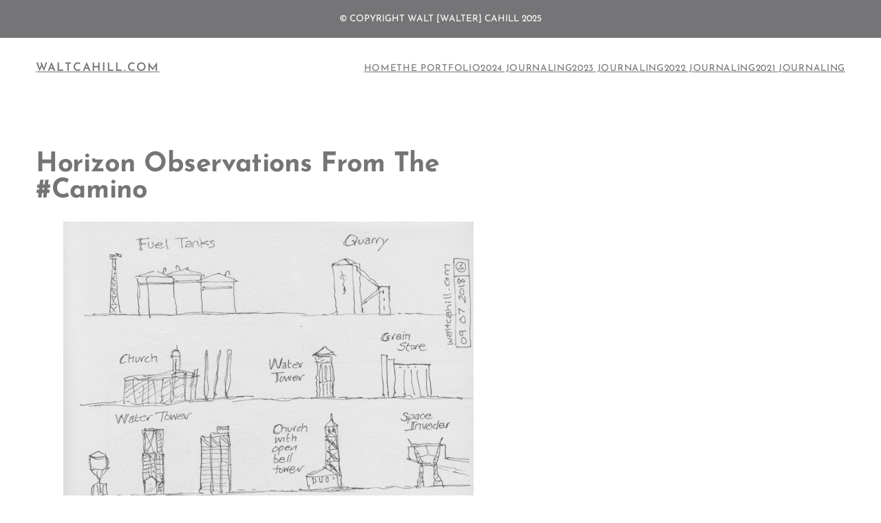

--- FILE ---
content_type: text/css
request_url: https://waltcahill.com/wp-content/themes/cakely/style.css?ver=1.0.3
body_size: 1562
content:
/*
Theme Name: Cakely
Theme URI: https://wordpress.com/theme/cakely/
Author: Automattic
Author URI: https://automattic.com/
Description: Cakely is a business theme with a vibrant colour. It's perfect for bakers or cake makers who would like to turn their passion into a side hustle.
Requires at least: 6.0
Tested up to: 6.5
Requires PHP: 5.7
Version: 1.0.3
License: GNU General Public License v2 or later
License URI: http://www.gnu.org/licenses/gpl-2.0.html
Text Domain: cakely
Tags: food-and-drink, one-column, two-columns, right-sidebar, wide-blocks, block-patterns, block-styles, featured-images, full-site-editing, rtl-language-support, threaded-comments, translation-ready
*/

/*
 * Control the hover stylings of outline block style.
 * Unnecessary once block styles are configurable via theme.json
 * https://github.com/WordPress/gutenberg/issues/42794
 */
.wp-block-button.is-style-outline >.wp-block-button__link:not(.has-background):hover {
	background-color: var(--wp--preset--color--primary);
	border-color: var(--wp--preset--color--primary);
	color: var(--wp--preset--color--base);
}

/*
 * Link styles
 * https://github.com/WordPress/gutenberg/issues/42319
 */
a {
	text-decoration-thickness: 0.5px !important;
	text-underline-offset: 4px;
}

/*
 * Navigation Block
 * Reset the padding from List block
 * https://github.com/WordPress/gutenberg/issues/50486
 */
.wp-block-navigation ul {
	padding: unset;
}

/*
 * Pull quote Block
 * Reset the browser default margins for blockquote and paragraph element
 * https://github.com/WordPress/gutenberg/issues/44129
 */
.wp-block-pullquote blockquote,
.wp-block-pullquote p {
	margin: 0;
}


--- FILE ---
content_type: text/plain
request_url: https://www.google-analytics.com/j/collect?v=1&_v=j102&a=1513518955&t=pageview&_s=1&dl=https%3A%2F%2Fwaltcahill.com%2F2018%2F07%2F08%2Fhorizon-observations-from-the-camino%2F&ul=en-us%40posix&dt=Horizon%20observations%20from%20the%20%23camino%20%E2%80%93%20WaltCahill.com&sr=1280x720&vp=1280x720&_u=IEBAAEABAAAAACAAI~&jid=171167648&gjid=164979380&cid=1740504805.1768674372&tid=UA-80356164-1&_gid=139069780.1768674372&_r=1&_slc=1&z=1412159322
body_size: -450
content:
2,cG-MMDTRJGFZM